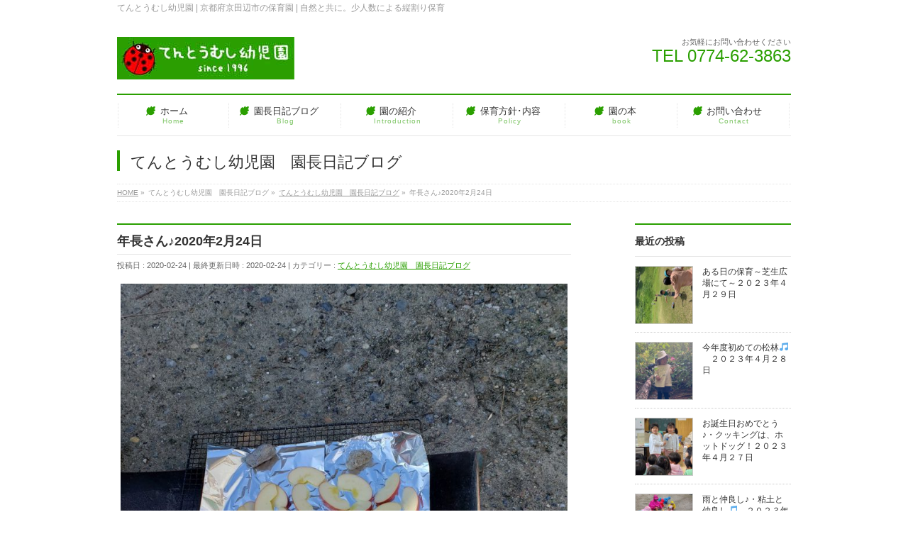

--- FILE ---
content_type: text/html; charset=UTF-8
request_url: https://tentoumushi-youjien.jp/2020/02/24/blog-1535/
body_size: 10011
content:
<!DOCTYPE html> <!--[if IE]><meta http-equiv="X-UA-Compatible" content="IE=Edge"> <![endif]--><html lang="ja"
 prefix="og: https://ogp.me/ns#" ><head><meta charset="UTF-8" /><link rel="start" href="https://tentoumushi-youjien.jp" title="HOME" /><meta id="viewport" name="viewport" content="width=device-width, initial-scale=1"><link media="all" href="https://tentoumushi-youjien.jp/wp-content/cache/autoptimize/css/autoptimize_0db3c719b9e48afdb9dbfb6279c3ac4c.css" rel="stylesheet" /><title>年長さん♪2020年2月24日 | てんとうむし幼児園 | 京都府京田辺市の保育園 | 自然と共に。少人数による縦割り保育</title><meta name="description" content="ある寒い日に、リンゴを焼きました。子どもたちが大好きな、焼きリンゴです。 年長さんの自画像をアップしたかったの ..."/><link rel="canonical" href="https://tentoumushi-youjien.jp/2020/02/24/blog-1535/" /><meta property="og:site_name" content="てんとうむし幼児園 | 京都府京田辺市の保育園 | 自然と共に。少人数による縦割り保育" /><meta property="og:type" content="article" /><meta property="og:title" content="年長さん♪2020年2月24日 | てんとうむし幼児園 | 京都府京田辺市の保育園 | 自然と共に。少人数による縦割り保育" /><meta property="og:description" content="ある寒い日に、リンゴを焼きました。子どもたちが大好きな、焼きリンゴです。 年長さんの自画像をアップしたかったの ..." /><meta property="og:url" content="https://tentoumushi-youjien.jp/2020/02/24/blog-1535/" /><meta property="og:image" content="https://tentoumushi-youjien.jp/wp-content/uploads/2020/02/20200218_095406.jpg" /><meta property="og:image:secure_url" content="https://tentoumushi-youjien.jp/wp-content/uploads/2020/02/20200218_095406.jpg" /><meta property="og:image:width" content="768" /><meta property="og:image:height" content="1024" /><meta property="article:published_time" content="2020-02-24T05:16:20Z" /><meta property="article:modified_time" content="2020-02-24T05:16:20Z" /><meta name="twitter:card" content="summary" /><meta name="twitter:domain" content="tentoumushi-youjien.jp" /><meta name="twitter:title" content="年長さん♪2020年2月24日 | てんとうむし幼児園 | 京都府京田辺市の保育園 | 自然と共に。少人数による縦割り保育" /><meta name="twitter:description" content="ある寒い日に、リンゴを焼きました。子どもたちが大好きな、焼きリンゴです。 年長さんの自画像をアップしたかったの ..." /><meta name="twitter:image" content="https://tentoumushi-youjien.jp/wp-content/uploads/2020/02/20200218_095406.jpg" /><meta name="google" content="nositelinkssearchbox" /> <script type="application/ld+json" class="aioseo-schema">{"@context":"https:\/\/schema.org","@graph":[{"@type":"WebSite","@id":"https:\/\/tentoumushi-youjien.jp\/#website","url":"https:\/\/tentoumushi-youjien.jp\/","name":"\u3066\u3093\u3068\u3046\u3080\u3057\u5e7c\u5150\u5712 | \u4eac\u90fd\u5e9c\u4eac\u7530\u8fba\u5e02\u306e\u4fdd\u80b2\u5712 | \u81ea\u7136\u3068\u5171\u306b\u3002\u5c11\u4eba\u6570\u306b\u3088\u308b\u7e26\u5272\u308a\u4fdd\u80b2","description":"\u3066\u3093\u3068\u3046\u3080\u3057\u5e7c\u5150\u5712 | \u4eac\u90fd\u5e9c\u4eac\u7530\u8fba\u5e02\u306e\u4fdd\u80b2\u5712 | \u81ea\u7136\u3068\u5171\u306b\u3002\u5c11\u4eba\u6570\u306b\u3088\u308b\u7e26\u5272\u308a\u4fdd\u80b2","publisher":{"@id":"https:\/\/tentoumushi-youjien.jp\/#organization"}},{"@type":"Organization","@id":"https:\/\/tentoumushi-youjien.jp\/#organization","name":"\u3066\u3093\u3068\u3046\u3080\u3057\u5e7c\u5150\u5712 | \u4eac\u90fd\u5e9c\u4eac\u7530\u8fba\u5e02\u306e\u4fdd\u80b2\u5712 | \u81ea\u7136\u3068\u5171\u306b\u3002\u5c11\u4eba\u6570\u306b\u3088\u308b\u7e26\u5272\u308a\u4fdd\u80b2","url":"https:\/\/tentoumushi-youjien.jp\/"},{"@type":"BreadcrumbList","@id":"https:\/\/tentoumushi-youjien.jp\/2020\/02\/24\/blog-1535\/#breadcrumblist","itemListElement":[{"@type":"ListItem","@id":"https:\/\/tentoumushi-youjien.jp\/#listItem","position":"1","item":{"@type":"WebPage","@id":"https:\/\/tentoumushi-youjien.jp\/","name":"Home","description":"\u3066\u3093\u3068\u3046\u3080\u3057\u5e7c\u5150\u5712 | \u4eac\u90fd\u5e9c\u4eac\u7530\u8fba\u5e02\u306e\u4fdd\u80b2\u5712 | \u81ea\u7136\u3068\u5171\u306b\u3002\u5c11\u4eba\u6570\u306b\u3088\u308b\u7e26\u5272\u308a\u4fdd\u80b2","url":"https:\/\/tentoumushi-youjien.jp\/"},"nextItem":"https:\/\/tentoumushi-youjien.jp\/2020\/#listItem"},{"@type":"ListItem","@id":"https:\/\/tentoumushi-youjien.jp\/2020\/#listItem","position":"2","item":{"@type":"WebPage","@id":"https:\/\/tentoumushi-youjien.jp\/2020\/","name":"2020","url":"https:\/\/tentoumushi-youjien.jp\/2020\/"},"nextItem":"https:\/\/tentoumushi-youjien.jp\/2020\/02\/#listItem","previousItem":"https:\/\/tentoumushi-youjien.jp\/#listItem"},{"@type":"ListItem","@id":"https:\/\/tentoumushi-youjien.jp\/2020\/02\/#listItem","position":"3","item":{"@type":"WebPage","@id":"https:\/\/tentoumushi-youjien.jp\/2020\/02\/","name":"February","url":"https:\/\/tentoumushi-youjien.jp\/2020\/02\/"},"nextItem":"https:\/\/tentoumushi-youjien.jp\/2020\/02\/24\/#listItem","previousItem":"https:\/\/tentoumushi-youjien.jp\/2020\/#listItem"},{"@type":"ListItem","@id":"https:\/\/tentoumushi-youjien.jp\/2020\/02\/24\/#listItem","position":"4","item":{"@type":"WebPage","@id":"https:\/\/tentoumushi-youjien.jp\/2020\/02\/24\/","name":"24","url":"https:\/\/tentoumushi-youjien.jp\/2020\/02\/24\/"},"nextItem":"https:\/\/tentoumushi-youjien.jp\/2020\/02\/24\/blog-1535\/#listItem","previousItem":"https:\/\/tentoumushi-youjien.jp\/2020\/02\/#listItem"},{"@type":"ListItem","@id":"https:\/\/tentoumushi-youjien.jp\/2020\/02\/24\/blog-1535\/#listItem","position":"5","item":{"@type":"WebPage","@id":"https:\/\/tentoumushi-youjien.jp\/2020\/02\/24\/blog-1535\/","name":"\u5e74\u9577\u3055\u3093\u266a2020\u5e742\u670824\u65e5","description":"\u3042\u308b\u5bd2\u3044\u65e5\u306b\u3001\u30ea\u30f3\u30b4\u3092\u713c\u304d\u307e\u3057\u305f\u3002\u5b50\u3069\u3082\u305f\u3061\u304c\u5927\u597d\u304d\u306a\u3001\u713c\u304d\u30ea\u30f3\u30b4\u3067\u3059\u3002 \u5e74\u9577\u3055\u3093\u306e\u81ea\u753b\u50cf\u3092\u30a2\u30c3\u30d7\u3057\u305f\u304b\u3063\u305f\u306e ...","url":"https:\/\/tentoumushi-youjien.jp\/2020\/02\/24\/blog-1535\/"},"previousItem":"https:\/\/tentoumushi-youjien.jp\/2020\/02\/24\/#listItem"}]},{"@type":"Person","@id":"https:\/\/tentoumushi-youjien.jp\/author\/entyo\/#author","url":"https:\/\/tentoumushi-youjien.jp\/author\/entyo\/","name":"entyo"},{"@type":"WebPage","@id":"https:\/\/tentoumushi-youjien.jp\/2020\/02\/24\/blog-1535\/#webpage","url":"https:\/\/tentoumushi-youjien.jp\/2020\/02\/24\/blog-1535\/","name":"\u5e74\u9577\u3055\u3093\u266a2020\u5e742\u670824\u65e5 | \u3066\u3093\u3068\u3046\u3080\u3057\u5e7c\u5150\u5712 | \u4eac\u90fd\u5e9c\u4eac\u7530\u8fba\u5e02\u306e\u4fdd\u80b2\u5712 | \u81ea\u7136\u3068\u5171\u306b\u3002\u5c11\u4eba\u6570\u306b\u3088\u308b\u7e26\u5272\u308a\u4fdd\u80b2","description":"\u3042\u308b\u5bd2\u3044\u65e5\u306b\u3001\u30ea\u30f3\u30b4\u3092\u713c\u304d\u307e\u3057\u305f\u3002\u5b50\u3069\u3082\u305f\u3061\u304c\u5927\u597d\u304d\u306a\u3001\u713c\u304d\u30ea\u30f3\u30b4\u3067\u3059\u3002 \u5e74\u9577\u3055\u3093\u306e\u81ea\u753b\u50cf\u3092\u30a2\u30c3\u30d7\u3057\u305f\u304b\u3063\u305f\u306e ...","inLanguage":"ja","isPartOf":{"@id":"https:\/\/tentoumushi-youjien.jp\/#website"},"breadcrumb":{"@id":"https:\/\/tentoumushi-youjien.jp\/2020\/02\/24\/blog-1535\/#breadcrumblist"},"author":"https:\/\/tentoumushi-youjien.jp\/2020\/02\/24\/blog-1535\/#author","creator":"https:\/\/tentoumushi-youjien.jp\/2020\/02\/24\/blog-1535\/#author","image":{"@type":"ImageObject","@id":"https:\/\/tentoumushi-youjien.jp\/#mainImage","url":"https:\/\/tentoumushi-youjien.jp\/wp-content\/uploads\/2020\/02\/20200218_095406.jpg","width":"768","height":"1024"},"primaryImageOfPage":{"@id":"https:\/\/tentoumushi-youjien.jp\/2020\/02\/24\/blog-1535\/#mainImage"},"datePublished":"2020-02-24T05:16:20+00:00","dateModified":"2020-02-24T05:16:20+00:00"},{"@type":"Article","@id":"https:\/\/tentoumushi-youjien.jp\/2020\/02\/24\/blog-1535\/#article","name":"\u5e74\u9577\u3055\u3093\u266a2020\u5e742\u670824\u65e5 | \u3066\u3093\u3068\u3046\u3080\u3057\u5e7c\u5150\u5712 | \u4eac\u90fd\u5e9c\u4eac\u7530\u8fba\u5e02\u306e\u4fdd\u80b2\u5712 | \u81ea\u7136\u3068\u5171\u306b\u3002\u5c11\u4eba\u6570\u306b\u3088\u308b\u7e26\u5272\u308a\u4fdd\u80b2","description":"\u3042\u308b\u5bd2\u3044\u65e5\u306b\u3001\u30ea\u30f3\u30b4\u3092\u713c\u304d\u307e\u3057\u305f\u3002\u5b50\u3069\u3082\u305f\u3061\u304c\u5927\u597d\u304d\u306a\u3001\u713c\u304d\u30ea\u30f3\u30b4\u3067\u3059\u3002 \u5e74\u9577\u3055\u3093\u306e\u81ea\u753b\u50cf\u3092\u30a2\u30c3\u30d7\u3057\u305f\u304b\u3063\u305f\u306e ...","headline":"\u5e74\u9577\u3055\u3093\u266a2020\u5e742\u670824\u65e5","author":{"@id":"https:\/\/tentoumushi-youjien.jp\/author\/entyo\/#author"},"publisher":{"@id":"https:\/\/tentoumushi-youjien.jp\/#organization"},"datePublished":"2020-02-24T05:16:20+00:00","dateModified":"2020-02-24T05:16:20+00:00","articleSection":"\u3066\u3093\u3068\u3046\u3080\u3057\u5e7c\u5150\u5712\u3000\u5712\u9577\u65e5\u8a18\u30d6\u30ed\u30b0","mainEntityOfPage":{"@id":"https:\/\/tentoumushi-youjien.jp\/2020\/02\/24\/blog-1535\/#webpage"},"isPartOf":{"@id":"https:\/\/tentoumushi-youjien.jp\/2020\/02\/24\/blog-1535\/#webpage"},"image":{"@type":"ImageObject","@id":"https:\/\/tentoumushi-youjien.jp\/#articleImage","url":"https:\/\/tentoumushi-youjien.jp\/wp-content\/uploads\/2020\/02\/20200218_095406.jpg","width":"768","height":"1024"}}]}</script> <script type="text/javascript" >window.ga=window.ga||function(){(ga.q=ga.q||[]).push(arguments)};ga.l=+new Date;
			ga('create', "UA-67242431-1", 'auto');
			ga('send', 'pageview');</script> <script async src="https://www.google-analytics.com/analytics.js"></script> <meta name="keywords" content="京都,京田辺,保育,保育園,園長,てんとうむし,園児,入園,安心,安全,認可" /><link rel='dns-prefetch' href='//maxcdn.bootstrapcdn.com' /><link rel='dns-prefetch' href='//s.w.org' /><link rel="alternate" type="application/rss+xml" title="てんとうむし幼児園 | 京都府京田辺市の保育園 | 自然と共に。少人数による縦割り保育 &raquo; フィード" href="https://tentoumushi-youjien.jp/feed/" /><link rel="alternate" type="application/rss+xml" title="てんとうむし幼児園 | 京都府京田辺市の保育園 | 自然と共に。少人数による縦割り保育 &raquo; コメントフィード" href="https://tentoumushi-youjien.jp/comments/feed/" /> <script type="text/javascript">window._wpemojiSettings = {"baseUrl":"https:\/\/s.w.org\/images\/core\/emoji\/11\/72x72\/","ext":".png","svgUrl":"https:\/\/s.w.org\/images\/core\/emoji\/11\/svg\/","svgExt":".svg","source":{"concatemoji":"https:\/\/tentoumushi-youjien.jp\/wp-includes\/js\/wp-emoji-release.min.js?ver=5.0.18"}};
			!function(e,a,t){var n,r,o,i=a.createElement("canvas"),p=i.getContext&&i.getContext("2d");function s(e,t){var a=String.fromCharCode;p.clearRect(0,0,i.width,i.height),p.fillText(a.apply(this,e),0,0);e=i.toDataURL();return p.clearRect(0,0,i.width,i.height),p.fillText(a.apply(this,t),0,0),e===i.toDataURL()}function c(e){var t=a.createElement("script");t.src=e,t.defer=t.type="text/javascript",a.getElementsByTagName("head")[0].appendChild(t)}for(o=Array("flag","emoji"),t.supports={everything:!0,everythingExceptFlag:!0},r=0;r<o.length;r++)t.supports[o[r]]=function(e){if(!p||!p.fillText)return!1;switch(p.textBaseline="top",p.font="600 32px Arial",e){case"flag":return s([55356,56826,55356,56819],[55356,56826,8203,55356,56819])?!1:!s([55356,57332,56128,56423,56128,56418,56128,56421,56128,56430,56128,56423,56128,56447],[55356,57332,8203,56128,56423,8203,56128,56418,8203,56128,56421,8203,56128,56430,8203,56128,56423,8203,56128,56447]);case"emoji":return!s([55358,56760,9792,65039],[55358,56760,8203,9792,65039])}return!1}(o[r]),t.supports.everything=t.supports.everything&&t.supports[o[r]],"flag"!==o[r]&&(t.supports.everythingExceptFlag=t.supports.everythingExceptFlag&&t.supports[o[r]]);t.supports.everythingExceptFlag=t.supports.everythingExceptFlag&&!t.supports.flag,t.DOMReady=!1,t.readyCallback=function(){t.DOMReady=!0},t.supports.everything||(n=function(){t.readyCallback()},a.addEventListener?(a.addEventListener("DOMContentLoaded",n,!1),e.addEventListener("load",n,!1)):(e.attachEvent("onload",n),a.attachEvent("onreadystatechange",function(){"complete"===a.readyState&&t.readyCallback()})),(n=t.source||{}).concatemoji?c(n.concatemoji):n.wpemoji&&n.twemoji&&(c(n.twemoji),c(n.wpemoji)))}(window,document,window._wpemojiSettings);</script> <link rel='stylesheet' id='Biz_Vektor_add_font_awesome-css'  href='//maxcdn.bootstrapcdn.com/font-awesome/4.3.0/css/font-awesome.min.css?ver=5.0.18' type='text/css' media='all' /> <script type='text/javascript' src='https://tentoumushi-youjien.jp/wp-includes/js/jquery/jquery.js?ver=1.12.4'></script> <link rel='https://api.w.org/' href='https://tentoumushi-youjien.jp/wp-json/' /><link rel="EditURI" type="application/rsd+xml" title="RSD" href="https://tentoumushi-youjien.jp/xmlrpc.php?rsd" /><link rel="wlwmanifest" type="application/wlwmanifest+xml" href="https://tentoumushi-youjien.jp/wp-includes/wlwmanifest.xml" /><link rel='prev' title='６歳のお誕生日（20日）、おめでとう♪・7歳、おめでとう（18日）2020年2月23日' href='https://tentoumushi-youjien.jp/2020/02/23/blog-1534/' /><link rel='next' title='ファッションショー♪　2020年2月25日' href='https://tentoumushi-youjien.jp/2020/02/25/blog-1536/' /><link rel='shortlink' href='https://tentoumushi-youjien.jp/?p=13354' /><link rel="alternate" type="application/json+oembed" href="https://tentoumushi-youjien.jp/wp-json/oembed/1.0/embed?url=https%3A%2F%2Ftentoumushi-youjien.jp%2F2020%2F02%2F24%2Fblog-1535%2F" /><link rel="alternate" type="text/xml+oembed" href="https://tentoumushi-youjien.jp/wp-json/oembed/1.0/embed?url=https%3A%2F%2Ftentoumushi-youjien.jp%2F2020%2F02%2F24%2Fblog-1535%2F&#038;format=xml" /> <!--[if lte IE 8]><link rel="stylesheet" type="text/css" media="all" href="https://tentoumushi-youjien.jp/wp-content/plugins/biz-vektor-neat/css/neat_old_ie.css" /> <![endif]--><link rel="pingback" href="https://tentoumushi-youjien.jp/xmlrpc.php" /> <script>(function (d, s, id) {
        var js, fjs = d.getElementsByTagName(s)[0];
        if (d.getElementById(id)) return;
        js = d.createElement(s);
        js.id = id;
        js.src = "//connect.facebook.net/ja_JP/sdk.js#xfbml=1&version=v2.7";
        fjs.parentNode.insertBefore(js, fjs);
    }(document, 'script', 'facebook-jssdk'));</script> <link rel="icon" href="https://tentoumushi-youjien.jp/wp-content/uploads/2015/10/cropped-logo-32x32.jpg" sizes="32x32" /><link rel="icon" href="https://tentoumushi-youjien.jp/wp-content/uploads/2015/10/cropped-logo-192x192.jpg" sizes="192x192" /><link rel="apple-touch-icon-precomposed" href="https://tentoumushi-youjien.jp/wp-content/uploads/2015/10/cropped-logo-180x180.jpg" /><meta name="msapplication-TileImage" content="https://tentoumushi-youjien.jp/wp-content/uploads/2015/10/cropped-logo-270x270.jpg" /> <!--[if lte IE 8]><style type="text/css">#gMenu .menu > li.current-menu-ancestor > a,
#gMenu .menu > li.current_page_ancestor > a,
#gMenu .menu > li.current-page-ancestor > a { background-color:#ffd3d3; }</style><![endif]--> <!--[if lte IE 8]><style type="text/css">#gMenu .menu li { width:158px; text-align:center; }
#gMenu .menu li.current_page_item,
#gMenu .menu li.current_page_ancestor { width:159px; }</style><![endif]--> <script type="text/javascript">var _gaq = _gaq || [];
  _gaq.push(['_setAccount', 'UA-67242431-1']);
  _gaq.push(['_trackPageview']);
    (function() {
	var ga = document.createElement('script'); ga.type = 'text/javascript'; ga.async = true;
	ga.src = ('https:' == document.location.protocol ? 'https://ssl' : 'http://www') + '.google-analytics.com/ga.js';
	var s = document.getElementsByTagName('script')[0]; s.parentNode.insertBefore(ga, s);
  })();</script> </head><body class="post-template-default single single-post postid-13354 single-format-standard two-column right-sidebar"><div id="fb-root"></div><div id="wrap"><div id="headerTop"><div class="innerBox"><div id="site-description">てんとうむし幼児園 | 京都府京田辺市の保育園 | 自然と共に。少人数による縦割り保育</div></div></div><div id="header"><div id="headerInner" class="innerBox"><div id="site-title"> <a href="https://tentoumushi-youjien.jp/" title="てんとうむし幼児園 | 京都府京田辺市の保育園 | 自然と共に。少人数による縦割り保育" rel="home"> <img src="https://tentoumushi-youjien.jp/wp-content/uploads/2016/01/rogoRGB-2016new.jpg" alt="てんとうむし幼児園 | 京都府京田辺市の保育園 | 自然と共に。少人数による縦割り保育" /></a></div><div id="headContact" class="itemClose" onclick="showHide('headContact');"><div id="headContactInner"><div id="headContactTxt">お気軽にお問い合わせください</div><div id="headContactTel">TEL 0774-62-3863</div></div></div></div></div><div id="gMenu" class="itemClose"><div id="gMenuInner" class="innerBox"><h3 class="assistive-text" onclick="showHide('gMenu');"><span>MENU</span></h3><div class="skip-link screen-reader-text"> <a href="#content" title="メニューを飛ばす">メニューを飛ばす</a></div><div class="menu-%e3%83%a1%e3%82%a4%e3%83%b3%e3%83%a1%e3%83%8b%e3%83%a5%e3%83%bc-container"><ul id="menu-%e3%83%a1%e3%82%a4%e3%83%b3%e3%83%a1%e3%83%8b%e3%83%a5%e3%83%bc" class="menu"><li id="menu-item-93" class="menu-item menu-item-type-post_type menu-item-object-page menu-item-home"><a href="https://tentoumushi-youjien.jp/"><strong>ホーム</strong><span>Home</span></a></li><li id="menu-item-54" class="menu-item menu-item-type-taxonomy menu-item-object-category current-post-ancestor current-menu-parent current-post-parent menu-item-has-children"><a href="https://tentoumushi-youjien.jp/category/entyo-blog/"><strong>園長日記ブログ</strong><span>Blog</span></a><ul class="sub-menu"><li id="menu-item-2792" class="menu-item menu-item-type-taxonomy menu-item-object-category current-post-ancestor current-menu-parent current-post-parent"><a href="https://tentoumushi-youjien.jp/category/entyo-blog/">園長日記ブログ</a></li></ul></li><li id="menu-item-49" class="menu-item menu-item-type-post_type menu-item-object-page menu-item-has-children"><a href="https://tentoumushi-youjien.jp/introduction/"><strong>園の紹介</strong><span>Introduction</span></a><ul class="sub-menu"><li id="menu-item-61" class="menu-item menu-item-type-post_type menu-item-object-page"><a href="https://tentoumushi-youjien.jp/introduction/enter/">園児募集（入園・見学案内）</a></li><li id="menu-item-47" class="menu-item menu-item-type-post_type menu-item-object-page"><a href="https://tentoumushi-youjien.jp/introduction/access/">アクセス</a></li><li id="menu-item-1674" class="menu-item menu-item-type-post_type menu-item-object-page"><a href="https://tentoumushi-youjien.jp/introduction/greeting/">園長ごあいさつ</a></li><li id="menu-item-2090" class="menu-item menu-item-type-post_type menu-item-object-page"><a href="https://tentoumushi-youjien.jp/introduction/">園の紹介</a></li><li id="menu-item-1726" class="menu-item menu-item-type-post_type menu-item-object-page"><a href="https://tentoumushi-youjien.jp/introduction/hogosya-koe/">私、てんとうむしを選びました。（保護者インタビュー）</a></li><li id="menu-item-73" class="menu-item menu-item-type-post_type menu-item-object-page"><a href="https://tentoumushi-youjien.jp/introduction/certificate/">認可外基準を満たす証明書</a></li><li id="menu-item-44" class="menu-item menu-item-type-post_type menu-item-object-page"><a href="https://tentoumushi-youjien.jp/introduction/price/">保育概要・保育料など</a></li><li id="menu-item-42" class="menu-item menu-item-type-post_type menu-item-object-page"><a href="https://tentoumushi-youjien.jp/introduction/media/">メディア紹介</a></li></ul></li><li id="menu-item-48" class="menu-item menu-item-type-post_type menu-item-object-page menu-item-has-children"><a href="https://tentoumushi-youjien.jp/policy/"><strong>保育方針･内容</strong><span>Policy</span></a><ul class="sub-menu"><li id="menu-item-2091" class="menu-item menu-item-type-post_type menu-item-object-page"><a href="https://tentoumushi-youjien.jp/policy/">保育方針・内容</a></li><li id="menu-item-51" class="menu-item menu-item-type-post_type menu-item-object-page"><a href="https://tentoumushi-youjien.jp/days/">日常の保育</a></li><li id="menu-item-50" class="menu-item menu-item-type-post_type menu-item-object-page"><a href="https://tentoumushi-youjien.jp/policy/years/">年間の保育</a></li></ul></li><li id="menu-item-43" class="menu-item menu-item-type-post_type menu-item-object-page menu-item-has-children"><a href="https://tentoumushi-youjien.jp/book/"><strong>園の本</strong><span>book</span></a><ul class="sub-menu"><li id="menu-item-2092" class="menu-item menu-item-type-post_type menu-item-object-page"><a href="https://tentoumushi-youjien.jp/book/">園の本</a></li><li id="menu-item-67" class="menu-item menu-item-type-post_type menu-item-object-page"><a href="https://tentoumushi-youjien.jp/book/book-pr/">本の紹介</a></li><li id="menu-item-71" class="menu-item menu-item-type-post_type menu-item-object-page"><a href="https://tentoumushi-youjien.jp/book/book-buy/">購入方法</a></li></ul></li><li id="menu-item-46" class="menu-item menu-item-type-post_type menu-item-object-page menu-item-has-children"><a href="https://tentoumushi-youjien.jp/contact/"><strong>お問い合わせ</strong><span>Contact</span></a><ul class="sub-menu"><li id="menu-item-2093" class="menu-item menu-item-type-post_type menu-item-object-page"><a href="https://tentoumushi-youjien.jp/contact/">お問い合わせ</a></li><li id="menu-item-56" class="menu-item menu-item-type-post_type menu-item-object-page"><a href="https://tentoumushi-youjien.jp/contact/mail/">連絡先（メール）</a></li><li id="menu-item-45" class="menu-item menu-item-type-post_type menu-item-object-page"><a href="https://tentoumushi-youjien.jp/contact/link/">リンク</a></li><li id="menu-item-83" class="menu-item menu-item-type-post_type menu-item-object-page"><a href="https://tentoumushi-youjien.jp/contact/sitemap/">サイトマップ</a></li></ul></li></ul></div></div></div><div id="pageTitBnr"><div class="innerBox"><div id="pageTitInner"><div id="pageTit"> てんとうむし幼児園　園長日記ブログ</div></div></div></div><div id="panList"><div id="panListInner" class="innerBox"><ul><li id="panHome"><a href="https://tentoumushi-youjien.jp"><span>HOME</span></a> &raquo;</li><li itemscope itemtype="http://data-vocabulary.org/Breadcrumb"><span itemprop="title">てんとうむし幼児園　園長日記ブログ</span> &raquo;</li><li itemscope itemtype="http://data-vocabulary.org/Breadcrumb"><a href="https://tentoumushi-youjien.jp/category/entyo-blog/" itemprop="url"><span itemprop="title">てんとうむし幼児園　園長日記ブログ</span></a> &raquo;</li><li><span>年長さん♪2020年2月24日</span></li></ul></div></div><div id="main"><div id="container" class="innerBox"><div id="content" class="content"><div id="post-13354" class="post-13354 post type-post status-publish format-standard has-post-thumbnail hentry category-entyo-blog"><h1 class="entryPostTitle entry-title">年長さん♪2020年2月24日</h1><div class="entry-meta"> <span class="published">投稿日 : 2020-02-24</span> <span class="updated entry-meta-items">最終更新日時 : 2020-02-24</span> <span class="vcard author entry-meta-items">作成者 : <span class="fn">entyo</span></span> <span class="tags entry-meta-items">カテゴリー : <a href="https://tentoumushi-youjien.jp/category/entyo-blog/" rel="tag">てんとうむし幼児園　園長日記ブログ</a></span></div><div class="entry-content post-content"><p><img src="https://tentoumushi-youjien.jp/wp-content/plugins/lazy-load/images/1x1.trans.gif" data-lazy-src="https://tentoumushi-youjien.jp/wp-content/uploads/2020/02/20200218_095406.jpg" class="alignnone size-full wp-image-13355" alt="20200218_095406" width="768" height="1024"><noscript><img class="alignnone size-full wp-image-13355" src="https://tentoumushi-youjien.jp/wp-content/uploads/2020/02/20200218_095406.jpg" alt="20200218_095406" width="768" height="1024" /></noscript></p><p>ある寒い日に、リンゴを焼きました。子どもたちが大好きな、焼きリンゴです。<br /> 年長さんの自画像をアップしたかったのですが、大きすぎて貼り付けることができませんでした。<br /> 明日、職員に伝えて是非、アップしたいと思います。<br /> <img src="https://tentoumushi-youjien.jp/wp-content/plugins/lazy-load/images/1x1.trans.gif" data-lazy-src="https://tentoumushi-youjien.jp/wp-content/uploads/2020/02/DSCPDC_0001_BURST20200222204044428_COVER-e1582521250107.jpg" class="alignnone wp-image-13356 size-full" alt="DSCPDC_0001_BURST20200222204044428_COVER" width="387" height="688"><noscript><img class="alignnone wp-image-13356 size-full" src="https://tentoumushi-youjien.jp/wp-content/uploads/2020/02/DSCPDC_0001_BURST20200222204044428_COVER-e1582521250107.jpg" alt="DSCPDC_0001_BURST20200222204044428_COVER" width="387" height="688" /></noscript><br /> 昨日、大変お世話になっているある先生から、晩白柚が届きました！<br /> こんなに大きいのです<img src="https://tentoumushi-youjien.jp/wp-content/plugins/lazy-load/images/1x1.trans.gif" data-lazy-src="https://tentoumushi-youjien.jp/wp-content/plugins/WP-Emoji2-master/images/sign03.gif" alt="double exclamation"><noscript><img src="https://tentoumushi-youjien.jp/wp-content/plugins/WP-Emoji2-master/images/sign03.gif" alt="double exclamation" /></noscript><br /> てんとうむしの子どもたちとも、食べたいと思います。<br /> もうすぐ、てんとうむしだより3月号の原稿が出来上がります。</p><div class='wp_social_bookmarking_light'><div class="wsbl_facebook_like"><div class="fb-like" data-href="https://tentoumushi-youjien.jp/2020/02/24/blog-1535/" data-layout="button_count" data-action="like" data-share="false" data-show_faces="false" ></div></div><div class="wsbl_facebook_share"><div class="fb-share-button" data-href="https://tentoumushi-youjien.jp/2020/02/24/blog-1535/" data-type="button"></div></div><div class="wsbl_instapaper"><iframe border="0" scrolling="no" width="78" height="17" allowtransparency="true" frameborder="0" style="margin-bottom: -3px; z-index: 1338; border: 0px; background-color: transparent; overflow: hidden;" src="//www.instapaper.com/e2?url=https%3A%2F%2Ftentoumushi-youjien.jp%2F2020%2F02%2F24%2Fblog-1535%2F&title=%E5%B9%B4%E9%95%B7%E3%81%95%E3%82%93%E2%99%AA2020%E5%B9%B42%E6%9C%8824%E6%97%A5&description="></iframe></div><div class="wsbl_line"><a href='http://line.me/R/msg/text/?%E5%B9%B4%E9%95%B7%E3%81%95%E3%82%93%E2%99%AA2020%E5%B9%B42%E6%9C%8824%E6%97%A5%0D%0Ahttps%3A%2F%2Ftentoumushi-youjien.jp%2F2020%2F02%2F24%2Fblog-1535%2F' title='LINEで送る' rel=nofollow class='wp_social_bookmarking_light_a' ><img src="https://tentoumushi-youjien.jp/wp-content/plugins/lazy-load/images/1x1.trans.gif" data-lazy-src="https://tentoumushi-youjien.jp/wp-content/plugins/wp-social-bookmarking-light/public/images/line88x20.png" alt="LINEで送る" title="LINEで送る" width="88" height="20" class="wp_social_bookmarking_light_img"><noscript><img src='https://tentoumushi-youjien.jp/wp-content/plugins/wp-social-bookmarking-light/public/images/line88x20.png' alt='LINEで送る' title='LINEで送る' width='88' height='20' class='wp_social_bookmarking_light_img' /></noscript></a></div><div class="wsbl_twitter"><iframe src="https://platform.twitter.com/widgets/tweet_button.html?url=https://tentoumushi-youjien.jp/2020/02/24/blog-1535/&text=年長さん♪2020年2月24日" width="140" height="28" title="Tweet" style="border: 0; overflow: hidden;"></iframe></div><div class="wsbl_google"><a href='http://www.google.com/bookmarks/mark?op=add&bkmk=https%3A%2F%2Ftentoumushi-youjien.jp%2F2020%2F02%2F24%2Fblog-1535%2F&title=%E5%B9%B4%E9%95%B7%E3%81%95%E3%82%93%E2%99%AA2020%E5%B9%B42%E6%9C%8824%E6%97%A5' title='このエントリーを Google ブックマーク に追加' rel=nofollow class='wp_social_bookmarking_light_a' target=_blank><img src="https://tentoumushi-youjien.jp/wp-content/plugins/lazy-load/images/1x1.trans.gif" data-lazy-src="https://tentoumushi-youjien.jp/wp-content/plugins/wp-social-bookmarking-light/public/images/google.png" alt="このエントリーを Google ブックマーク に追加" title="このエントリーを Google ブックマーク に追加" width="16" height="16" class="wp_social_bookmarking_light_img"><noscript><img src='https://tentoumushi-youjien.jp/wp-content/plugins/wp-social-bookmarking-light/public/images/google.png' alt='このエントリーを Google ブックマーク に追加' title='このエントリーを Google ブックマーク に追加' width='16' height='16' class='wp_social_bookmarking_light_img' /></noscript></a></div></div> <br class='wp_social_bookmarking_light_clear' /><div class="entry-utility"></div></div><div id="nav-below" class="navigation"><div class="nav-previous"><a href="https://tentoumushi-youjien.jp/2020/02/23/blog-1534/" rel="prev"><span class="meta-nav">&larr;</span> ６歳のお誕生日（20日）、おめでとう♪・7歳、おめでとう（18日）2020年2月23日</a></div><div class="nav-next"><a href="https://tentoumushi-youjien.jp/2020/02/25/blog-1536/" rel="next">ファッションショー♪　2020年2月25日 <span class="meta-nav">&rarr;</span></a></div></div></div><div id="comments"></div></div><div id="sideTower" class="sideTower"><div class="sideWidget"><h3 class="localHead">最近の投稿</h3><div class="ttBoxSection"><div class="ttBox" id="post-20330"><div class="ttBoxTxt ttBoxRight"><a href="https://tentoumushi-youjien.jp/2023/04/29/blog-2670/">ある日の保育～芝生広場にて～２０２３年４月２９日</a></div><div class="ttBoxThumb ttBoxLeft"><a href="https://tentoumushi-youjien.jp/2023/04/29/blog-2670/"><img src="https://tentoumushi-youjien.jp/wp-content/plugins/lazy-load/images/1x1.trans.gif" data-lazy-src="https://tentoumushi-youjien.jp/wp-content/uploads/2023/04/IMG_8709-200x200.jpg" width="200" height="200" class="attachment-post-thumbnail size-post-thumbnail wp-post-image" alt="IMG_8709"><noscript><img width="200" height="200" src="https://tentoumushi-youjien.jp/wp-content/uploads/2023/04/IMG_8709-200x200.jpg" class="attachment-post-thumbnail size-post-thumbnail wp-post-image" alt="IMG_8709" /></noscript></a></div></div><div class="ttBox" id="post-20325"><div class="ttBoxTxt ttBoxRight"><a href="https://tentoumushi-youjien.jp/2023/04/28/blog-2669/">今年度初めての松林🎵　２０２３年４月２８日</a></div><div class="ttBoxThumb ttBoxLeft"><a href="https://tentoumushi-youjien.jp/2023/04/28/blog-2669/"><img src="https://tentoumushi-youjien.jp/wp-content/plugins/lazy-load/images/1x1.trans.gif" data-lazy-src="https://tentoumushi-youjien.jp/wp-content/uploads/2023/04/2-IMG-5068-200x200.jpg" width="200" height="200" class="attachment-post-thumbnail size-post-thumbnail wp-post-image" alt="2-IMG-5068"><noscript><img width="200" height="200" src="https://tentoumushi-youjien.jp/wp-content/uploads/2023/04/2-IMG-5068-200x200.jpg" class="attachment-post-thumbnail size-post-thumbnail wp-post-image" alt="2-IMG-5068" /></noscript></a></div></div><div class="ttBox" id="post-20316"><div class="ttBoxTxt ttBoxRight"><a href="https://tentoumushi-youjien.jp/2023/04/27/blog-2668/">お誕生日おめでとう♪・クッキングは、ホットドッグ！２０２３年４月２７日</a></div><div class="ttBoxThumb ttBoxLeft"><a href="https://tentoumushi-youjien.jp/2023/04/27/blog-2668/"><img src="https://tentoumushi-youjien.jp/wp-content/plugins/lazy-load/images/1x1.trans.gif" data-lazy-src="https://tentoumushi-youjien.jp/wp-content/uploads/2023/04/2-IMG-5007-200x200.jpg" width="200" height="200" class="attachment-post-thumbnail size-post-thumbnail wp-post-image" alt="2-IMG-5007"><noscript><img width="200" height="200" src="https://tentoumushi-youjien.jp/wp-content/uploads/2023/04/2-IMG-5007-200x200.jpg" class="attachment-post-thumbnail size-post-thumbnail wp-post-image" alt="2-IMG-5007" /></noscript></a></div></div><div class="ttBox" id="post-20309"><div class="ttBoxTxt ttBoxRight"><a href="https://tentoumushi-youjien.jp/2023/04/26/%e9%9b%a8%e3%81%a8%e4%bb%b2%e8%89%af%e3%81%97%e2%99%aa%e3%83%bb%e7%b2%98%e5%9c%9f%e3%81%a8%e4%bb%b2%e8%89%af%e3%81%97%f0%9f%8e%b5%e3%80%80%ef%bc%92%ef%bc%90%ef%bc%92%ef%bc%93%e5%b9%b4%ef%bc%94/">雨と仲良し♪・粘土と仲良し🎵　２０２３年４月２６日</a></div><div class="ttBoxThumb ttBoxLeft"><a href="https://tentoumushi-youjien.jp/2023/04/26/%e9%9b%a8%e3%81%a8%e4%bb%b2%e8%89%af%e3%81%97%e2%99%aa%e3%83%bb%e7%b2%98%e5%9c%9f%e3%81%a8%e4%bb%b2%e8%89%af%e3%81%97%f0%9f%8e%b5%e3%80%80%ef%bc%92%ef%bc%90%ef%bc%92%ef%bc%93%e5%b9%b4%ef%bc%94/"><img src="https://tentoumushi-youjien.jp/wp-content/plugins/lazy-load/images/1x1.trans.gif" data-lazy-src="https://tentoumushi-youjien.jp/wp-content/uploads/2023/04/20230426_093722-200x200.jpg" width="200" height="200" class="attachment-post-thumbnail size-post-thumbnail wp-post-image" alt="20230426_093722"><noscript><img width="200" height="200" src="https://tentoumushi-youjien.jp/wp-content/uploads/2023/04/20230426_093722-200x200.jpg" class="attachment-post-thumbnail size-post-thumbnail wp-post-image" alt="20230426_093722" /></noscript></a></div></div><div class="ttBox" id="post-20305"><div class="ttBoxTxt ttBoxRight"><a href="https://tentoumushi-youjien.jp/2023/04/25/blog-2667/">遊びも、少しずつ・・・２０２３年４月２５日</a></div><div class="ttBoxThumb ttBoxLeft"><a href="https://tentoumushi-youjien.jp/2023/04/25/blog-2667/"><img src="https://tentoumushi-youjien.jp/wp-content/plugins/lazy-load/images/1x1.trans.gif" data-lazy-src="https://tentoumushi-youjien.jp/wp-content/uploads/2023/04/20230425_095613-200x200.jpg" width="200" height="200" class="attachment-post-thumbnail size-post-thumbnail wp-post-image" alt="20230425_095613"><noscript><img width="200" height="200" src="https://tentoumushi-youjien.jp/wp-content/uploads/2023/04/20230425_095613-200x200.jpg" class="attachment-post-thumbnail size-post-thumbnail wp-post-image" alt="20230425_095613" /></noscript></a></div></div><div class="ttBox" id="post-20300"><div class="ttBoxTxt ttBoxRight"><a href="https://tentoumushi-youjien.jp/2023/04/24/blog-2666/">ダンゴムシ　２０２３年４月２４日</a></div><div class="ttBoxThumb ttBoxLeft"><a href="https://tentoumushi-youjien.jp/2023/04/24/blog-2666/"><img src="https://tentoumushi-youjien.jp/wp-content/plugins/lazy-load/images/1x1.trans.gif" data-lazy-src="https://tentoumushi-youjien.jp/wp-content/uploads/2023/04/20230424_103912-200x200.jpg" width="200" height="200" class="attachment-post-thumbnail size-post-thumbnail wp-post-image" alt="20230424_103912"><noscript><img width="200" height="200" src="https://tentoumushi-youjien.jp/wp-content/uploads/2023/04/20230424_103912-200x200.jpg" class="attachment-post-thumbnail size-post-thumbnail wp-post-image" alt="20230424_103912" /></noscript></a></div></div><div class="ttBox" id="post-20296"><div class="ttBoxTxt ttBoxRight"><a href="https://tentoumushi-youjien.jp/2023/04/23/blog-2665/">親子遠足part２　２０２３年４月２３日</a></div><div class="ttBoxThumb ttBoxLeft"><a href="https://tentoumushi-youjien.jp/2023/04/23/blog-2665/"><img src="https://tentoumushi-youjien.jp/wp-content/plugins/lazy-load/images/1x1.trans.gif" data-lazy-src="https://tentoumushi-youjien.jp/wp-content/uploads/2023/04/20230422_164307-200x200.jpg" width="200" height="200" class="attachment-post-thumbnail size-post-thumbnail wp-post-image" alt="20230422_164307"><noscript><img width="200" height="200" src="https://tentoumushi-youjien.jp/wp-content/uploads/2023/04/20230422_164307-200x200.jpg" class="attachment-post-thumbnail size-post-thumbnail wp-post-image" alt="20230422_164307" /></noscript></a></div></div></div></div><div class="sideWidget widget widget_text" id="text-2"><h3 class="localHead">過去(2015年以前)の園長日記</h3><div class="textwidget"><A Href="http://tentoumushi-youjien.seesaa.net/" Target="_blank">過去の園長日記はコチラ</A></div></div><div class="sideWidget widget widget_archive" id="archives-3"><h3 class="localHead">園長日記ブログアーカイブ</h3><ul><li><a href='https://tentoumushi-youjien.jp/2023/04/?post_type=post'>2023年4月&nbsp;(29)</a></li><li><a href='https://tentoumushi-youjien.jp/2023/03/?post_type=post'>2023年3月&nbsp;(31)</a></li><li><a href='https://tentoumushi-youjien.jp/2023/02/?post_type=post'>2023年2月&nbsp;(28)</a></li><li><a href='https://tentoumushi-youjien.jp/2023/01/?post_type=post'>2023年1月&nbsp;(31)</a></li><li><a href='https://tentoumushi-youjien.jp/2022/12/?post_type=post'>2022年12月&nbsp;(31)</a></li><li><a href='https://tentoumushi-youjien.jp/2022/11/?post_type=post'>2022年11月&nbsp;(30)</a></li><li><a href='https://tentoumushi-youjien.jp/2022/10/?post_type=post'>2022年10月&nbsp;(31)</a></li><li><a href='https://tentoumushi-youjien.jp/2022/09/?post_type=post'>2022年9月&nbsp;(30)</a></li><li><a href='https://tentoumushi-youjien.jp/2022/08/?post_type=post'>2022年8月&nbsp;(31)</a></li><li><a href='https://tentoumushi-youjien.jp/2022/07/?post_type=post'>2022年7月&nbsp;(31)</a></li><li><a href='https://tentoumushi-youjien.jp/2022/06/?post_type=post'>2022年6月&nbsp;(30)</a></li><li><a href='https://tentoumushi-youjien.jp/2022/05/?post_type=post'>2022年5月&nbsp;(29)</a></li><li><a href='https://tentoumushi-youjien.jp/2022/04/?post_type=post'>2022年4月&nbsp;(30)</a></li><li><a href='https://tentoumushi-youjien.jp/2022/03/?post_type=post'>2022年3月&nbsp;(31)</a></li><li><a href='https://tentoumushi-youjien.jp/2022/02/?post_type=post'>2022年2月&nbsp;(28)</a></li><li><a href='https://tentoumushi-youjien.jp/2022/01/?post_type=post'>2022年1月&nbsp;(31)</a></li><li><a href='https://tentoumushi-youjien.jp/2021/12/?post_type=post'>2021年12月&nbsp;(31)</a></li><li><a href='https://tentoumushi-youjien.jp/2021/11/?post_type=post'>2021年11月&nbsp;(30)</a></li><li><a href='https://tentoumushi-youjien.jp/2021/10/?post_type=post'>2021年10月&nbsp;(31)</a></li><li><a href='https://tentoumushi-youjien.jp/2021/09/?post_type=post'>2021年9月&nbsp;(30)</a></li><li><a href='https://tentoumushi-youjien.jp/2021/08/?post_type=post'>2021年8月&nbsp;(32)</a></li><li><a href='https://tentoumushi-youjien.jp/2021/07/?post_type=post'>2021年7月&nbsp;(31)</a></li><li><a href='https://tentoumushi-youjien.jp/2021/06/?post_type=post'>2021年6月&nbsp;(30)</a></li><li><a href='https://tentoumushi-youjien.jp/2021/05/?post_type=post'>2021年5月&nbsp;(31)</a></li><li><a href='https://tentoumushi-youjien.jp/2021/04/?post_type=post'>2021年4月&nbsp;(29)</a></li><li><a href='https://tentoumushi-youjien.jp/2021/03/?post_type=post'>2021年3月&nbsp;(26)</a></li><li><a href='https://tentoumushi-youjien.jp/2021/02/?post_type=post'>2021年2月&nbsp;(28)</a></li><li><a href='https://tentoumushi-youjien.jp/2021/01/?post_type=post'>2021年1月&nbsp;(31)</a></li><li><a href='https://tentoumushi-youjien.jp/2020/12/?post_type=post'>2020年12月&nbsp;(31)</a></li><li><a href='https://tentoumushi-youjien.jp/2020/11/?post_type=post'>2020年11月&nbsp;(30)</a></li><li><a href='https://tentoumushi-youjien.jp/2020/10/?post_type=post'>2020年10月&nbsp;(31)</a></li><li><a href='https://tentoumushi-youjien.jp/2020/09/?post_type=post'>2020年9月&nbsp;(30)</a></li><li><a href='https://tentoumushi-youjien.jp/2020/08/?post_type=post'>2020年8月&nbsp;(31)</a></li><li><a href='https://tentoumushi-youjien.jp/2020/07/?post_type=post'>2020年7月&nbsp;(31)</a></li><li><a href='https://tentoumushi-youjien.jp/2020/06/?post_type=post'>2020年6月&nbsp;(31)</a></li><li><a href='https://tentoumushi-youjien.jp/2020/05/?post_type=post'>2020年5月&nbsp;(31)</a></li><li><a href='https://tentoumushi-youjien.jp/2020/04/?post_type=post'>2020年4月&nbsp;(30)</a></li><li><a href='https://tentoumushi-youjien.jp/2020/03/?post_type=post'>2020年3月&nbsp;(31)</a></li><li><a href='https://tentoumushi-youjien.jp/2020/02/?post_type=post'>2020年2月&nbsp;(25)</a></li><li><a href='https://tentoumushi-youjien.jp/2020/01/?post_type=post'>2020年1月&nbsp;(29)</a></li><li><a href='https://tentoumushi-youjien.jp/2019/12/?post_type=post'>2019年12月&nbsp;(26)</a></li><li><a href='https://tentoumushi-youjien.jp/2019/11/?post_type=post'>2019年11月&nbsp;(30)</a></li><li><a href='https://tentoumushi-youjien.jp/2019/10/?post_type=post'>2019年10月&nbsp;(31)</a></li><li><a href='https://tentoumushi-youjien.jp/2019/09/?post_type=post'>2019年9月&nbsp;(29)</a></li><li><a href='https://tentoumushi-youjien.jp/2019/08/?post_type=post'>2019年8月&nbsp;(30)</a></li><li><a href='https://tentoumushi-youjien.jp/2019/07/?post_type=post'>2019年7月&nbsp;(31)</a></li><li><a href='https://tentoumushi-youjien.jp/2019/06/?post_type=post'>2019年6月&nbsp;(31)</a></li><li><a href='https://tentoumushi-youjien.jp/2019/05/?post_type=post'>2019年5月&nbsp;(30)</a></li><li><a href='https://tentoumushi-youjien.jp/2019/04/?post_type=post'>2019年4月&nbsp;(28)</a></li><li><a href='https://tentoumushi-youjien.jp/2019/03/?post_type=post'>2019年3月&nbsp;(30)</a></li><li><a href='https://tentoumushi-youjien.jp/2019/02/?post_type=post'>2019年2月&nbsp;(28)</a></li><li><a href='https://tentoumushi-youjien.jp/2019/01/?post_type=post'>2019年1月&nbsp;(29)</a></li><li><a href='https://tentoumushi-youjien.jp/2018/12/?post_type=post'>2018年12月&nbsp;(27)</a></li><li><a href='https://tentoumushi-youjien.jp/2018/11/?post_type=post'>2018年11月&nbsp;(30)</a></li><li><a href='https://tentoumushi-youjien.jp/2018/10/?post_type=post'>2018年10月&nbsp;(31)</a></li><li><a href='https://tentoumushi-youjien.jp/2018/09/?post_type=post'>2018年9月&nbsp;(30)</a></li><li><a href='https://tentoumushi-youjien.jp/2018/08/?post_type=post'>2018年8月&nbsp;(29)</a></li><li><a href='https://tentoumushi-youjien.jp/2018/07/?post_type=post'>2018年7月&nbsp;(31)</a></li><li><a href='https://tentoumushi-youjien.jp/2018/06/?post_type=post'>2018年6月&nbsp;(29)</a></li><li><a href='https://tentoumushi-youjien.jp/2018/05/?post_type=post'>2018年5月&nbsp;(31)</a></li><li><a href='https://tentoumushi-youjien.jp/2018/04/?post_type=post'>2018年4月&nbsp;(30)</a></li><li><a href='https://tentoumushi-youjien.jp/2018/03/?post_type=post'>2018年3月&nbsp;(31)</a></li><li><a href='https://tentoumushi-youjien.jp/2018/02/?post_type=post'>2018年2月&nbsp;(28)</a></li><li><a href='https://tentoumushi-youjien.jp/2018/01/?post_type=post'>2018年1月&nbsp;(30)</a></li><li><a href='https://tentoumushi-youjien.jp/2017/12/?post_type=post'>2017年12月&nbsp;(30)</a></li><li><a href='https://tentoumushi-youjien.jp/2017/11/?post_type=post'>2017年11月&nbsp;(30)</a></li><li><a href='https://tentoumushi-youjien.jp/2017/10/?post_type=post'>2017年10月&nbsp;(32)</a></li><li><a href='https://tentoumushi-youjien.jp/2017/09/?post_type=post'>2017年9月&nbsp;(29)</a></li><li><a href='https://tentoumushi-youjien.jp/2017/08/?post_type=post'>2017年8月&nbsp;(29)</a></li><li><a href='https://tentoumushi-youjien.jp/2017/07/?post_type=post'>2017年7月&nbsp;(31)</a></li><li><a href='https://tentoumushi-youjien.jp/2017/06/?post_type=post'>2017年6月&nbsp;(30)</a></li><li><a href='https://tentoumushi-youjien.jp/2017/05/?post_type=post'>2017年5月&nbsp;(28)</a></li><li><a href='https://tentoumushi-youjien.jp/2017/04/?post_type=post'>2017年4月&nbsp;(30)</a></li><li><a href='https://tentoumushi-youjien.jp/2017/03/?post_type=post'>2017年3月&nbsp;(31)</a></li><li><a href='https://tentoumushi-youjien.jp/2017/02/?post_type=post'>2017年2月&nbsp;(28)</a></li><li><a href='https://tentoumushi-youjien.jp/2017/01/?post_type=post'>2017年1月&nbsp;(31)</a></li><li><a href='https://tentoumushi-youjien.jp/2016/12/?post_type=post'>2016年12月&nbsp;(30)</a></li><li><a href='https://tentoumushi-youjien.jp/2016/11/?post_type=post'>2016年11月&nbsp;(30)</a></li><li><a href='https://tentoumushi-youjien.jp/2016/10/?post_type=post'>2016年10月&nbsp;(31)</a></li><li><a href='https://tentoumushi-youjien.jp/2016/09/?post_type=post'>2016年9月&nbsp;(29)</a></li><li><a href='https://tentoumushi-youjien.jp/2016/08/?post_type=post'>2016年8月&nbsp;(30)</a></li><li><a href='https://tentoumushi-youjien.jp/2016/07/?post_type=post'>2016年7月&nbsp;(30)</a></li><li><a href='https://tentoumushi-youjien.jp/2016/06/?post_type=post'>2016年6月&nbsp;(31)</a></li><li><a href='https://tentoumushi-youjien.jp/2016/05/?post_type=post'>2016年5月&nbsp;(31)</a></li><li><a href='https://tentoumushi-youjien.jp/2016/04/?post_type=post'>2016年4月&nbsp;(29)</a></li><li><a href='https://tentoumushi-youjien.jp/2016/03/?post_type=post'>2016年3月&nbsp;(31)</a></li><li><a href='https://tentoumushi-youjien.jp/2016/02/?post_type=post'>2016年2月&nbsp;(28)</a></li><li><a href='https://tentoumushi-youjien.jp/2016/01/?post_type=post'>2016年1月&nbsp;(30)</a></li><li><a href='https://tentoumushi-youjien.jp/2015/12/?post_type=post'>2015年12月&nbsp;(27)</a></li><li><a href='https://tentoumushi-youjien.jp/2015/11/?post_type=post'>2015年11月&nbsp;(30)</a></li><li><a href='https://tentoumushi-youjien.jp/2015/10/?post_type=post'>2015年10月&nbsp;(19)</a></li></ul></div></div></div></div><div id="back-top"> <a href="#wrap"> <img id="pagetop" src="https://tentoumushi-youjien.jp/wp-content/themes/biz-vektor/js/res-vektor/images/footer_pagetop.png" alt="PAGETOP" /> </a></div><div id="footerSection"><div id="pagetop"><div id="pagetopInner" class="innerBox"> <a href="#wrap">PAGETOP</a></div></div><div id="footMenu"><div id="footMenuInner" class="innerBox"><div class="menu-%e3%83%95%e3%83%83%e3%82%bf%e3%83%bc%e3%83%a1%e3%83%8b%e3%83%a5%e3%83%bc-container"><ul id="menu-%e3%83%95%e3%83%83%e3%82%bf%e3%83%bc%e3%83%a1%e3%83%8b%e3%83%a5%e3%83%bc" class="menu"><li id="menu-item-86" class="menu-item menu-item-type-post_type menu-item-object-page menu-item-86"><a href="https://tentoumushi-youjien.jp/contact/sitemap/">サイトマップ</a></li><li id="menu-item-426" class="menu-item menu-item-type-post_type menu-item-object-page menu-item-426"><a href="https://tentoumushi-youjien.jp/introduction/access/">アクセス・地図</a></li><li id="menu-item-99" class="menu-item menu-item-type-post_type menu-item-object-page menu-item-99"><a href="https://tentoumushi-youjien.jp/contact/mail/">連絡先（メール）</a></li><li id="menu-item-98" class="menu-item menu-item-type-post_type menu-item-object-page menu-item-98"><a href="https://tentoumushi-youjien.jp/privacy-policy/">個人情報保護方針</a></li><li id="menu-item-424" class="menu-item menu-item-type-post_type menu-item-object-page menu-item-424"><a href="https://tentoumushi-youjien.jp/tyosakuken-etc/">著作権・リンク・免責など</a></li></ul></div></div></div><div id="footer"><div id="footerInner" class="innerBox"><dl id="footerOutline"><dt><img src="https://tentoumushi-youjien.jp/wp-content/uploads/2016/01/rogoRGB-2016new.jpg" alt="てんとうむし幼児園" /></dt><dd> 〒610-0343<br /> 京都府京田辺市大住大欠16-35<br /> TEL : 0774-62-3863 / FAX :0774-62-3863</dd></dl><div id="footerSiteMap"><div class="menu-%e3%83%a1%e3%82%a4%e3%83%b3%e3%83%a1%e3%83%8b%e3%83%a5%e3%83%bc-container"><ul id="menu-%e3%83%a1%e3%82%a4%e3%83%b3%e3%83%a1%e3%83%8b%e3%83%a5%e3%83%bc-1" class="menu"><li id="menu-item-93" class="menu-item menu-item-type-post_type menu-item-object-page menu-item-home menu-item-93"><a href="https://tentoumushi-youjien.jp/">ホーム</a></li><li id="menu-item-54" class="menu-item menu-item-type-taxonomy menu-item-object-category current-post-ancestor current-menu-parent current-post-parent menu-item-has-children menu-item-54"><a href="https://tentoumushi-youjien.jp/category/entyo-blog/">園長日記ブログ</a><ul class="sub-menu"><li id="menu-item-2792" class="menu-item menu-item-type-taxonomy menu-item-object-category current-post-ancestor current-menu-parent current-post-parent menu-item-2792"><a href="https://tentoumushi-youjien.jp/category/entyo-blog/">園長日記ブログ</a></li></ul></li><li id="menu-item-49" class="menu-item menu-item-type-post_type menu-item-object-page menu-item-has-children menu-item-49"><a href="https://tentoumushi-youjien.jp/introduction/">園の紹介</a><ul class="sub-menu"><li id="menu-item-61" class="menu-item menu-item-type-post_type menu-item-object-page menu-item-61"><a href="https://tentoumushi-youjien.jp/introduction/enter/">園児募集（入園・見学案内）</a></li><li id="menu-item-47" class="menu-item menu-item-type-post_type menu-item-object-page menu-item-47"><a href="https://tentoumushi-youjien.jp/introduction/access/">アクセス</a></li><li id="menu-item-1674" class="menu-item menu-item-type-post_type menu-item-object-page menu-item-1674"><a href="https://tentoumushi-youjien.jp/introduction/greeting/">園長ごあいさつ</a></li><li id="menu-item-2090" class="menu-item menu-item-type-post_type menu-item-object-page menu-item-2090"><a href="https://tentoumushi-youjien.jp/introduction/">園の紹介</a></li><li id="menu-item-1726" class="menu-item menu-item-type-post_type menu-item-object-page menu-item-1726"><a href="https://tentoumushi-youjien.jp/introduction/hogosya-koe/">私、てんとうむしを選びました。（保護者インタビュー）</a></li><li id="menu-item-73" class="menu-item menu-item-type-post_type menu-item-object-page menu-item-73"><a href="https://tentoumushi-youjien.jp/introduction/certificate/">認可外基準を満たす証明書</a></li><li id="menu-item-44" class="menu-item menu-item-type-post_type menu-item-object-page menu-item-44"><a href="https://tentoumushi-youjien.jp/introduction/price/">保育概要・保育料など</a></li><li id="menu-item-42" class="menu-item menu-item-type-post_type menu-item-object-page menu-item-42"><a href="https://tentoumushi-youjien.jp/introduction/media/">メディア紹介</a></li></ul></li><li id="menu-item-48" class="menu-item menu-item-type-post_type menu-item-object-page menu-item-has-children menu-item-48"><a href="https://tentoumushi-youjien.jp/policy/">保育方針･内容</a><ul class="sub-menu"><li id="menu-item-2091" class="menu-item menu-item-type-post_type menu-item-object-page menu-item-2091"><a href="https://tentoumushi-youjien.jp/policy/">保育方針・内容</a></li><li id="menu-item-51" class="menu-item menu-item-type-post_type menu-item-object-page menu-item-51"><a href="https://tentoumushi-youjien.jp/days/">日常の保育</a></li><li id="menu-item-50" class="menu-item menu-item-type-post_type menu-item-object-page menu-item-50"><a href="https://tentoumushi-youjien.jp/policy/years/">年間の保育</a></li></ul></li><li id="menu-item-43" class="menu-item menu-item-type-post_type menu-item-object-page menu-item-has-children menu-item-43"><a href="https://tentoumushi-youjien.jp/book/">園の本</a><ul class="sub-menu"><li id="menu-item-2092" class="menu-item menu-item-type-post_type menu-item-object-page menu-item-2092"><a href="https://tentoumushi-youjien.jp/book/">園の本</a></li><li id="menu-item-67" class="menu-item menu-item-type-post_type menu-item-object-page menu-item-67"><a href="https://tentoumushi-youjien.jp/book/book-pr/">本の紹介</a></li><li id="menu-item-71" class="menu-item menu-item-type-post_type menu-item-object-page menu-item-71"><a href="https://tentoumushi-youjien.jp/book/book-buy/">購入方法</a></li></ul></li><li id="menu-item-46" class="menu-item menu-item-type-post_type menu-item-object-page menu-item-has-children menu-item-46"><a href="https://tentoumushi-youjien.jp/contact/">お問い合わせ</a><ul class="sub-menu"><li id="menu-item-2093" class="menu-item menu-item-type-post_type menu-item-object-page menu-item-2093"><a href="https://tentoumushi-youjien.jp/contact/">お問い合わせ</a></li><li id="menu-item-56" class="menu-item menu-item-type-post_type menu-item-object-page menu-item-56"><a href="https://tentoumushi-youjien.jp/contact/mail/">連絡先（メール）</a></li><li id="menu-item-45" class="menu-item menu-item-type-post_type menu-item-object-page menu-item-45"><a href="https://tentoumushi-youjien.jp/contact/link/">リンク</a></li><li id="menu-item-83" class="menu-item menu-item-type-post_type menu-item-object-page menu-item-83"><a href="https://tentoumushi-youjien.jp/contact/sitemap/">サイトマップ</a></li></ul></li></ul></div></div></div></div><div id="siteBottom"><div id="siteBottomInner" class="innerBox"><div id="copy">Copyright &copy; <a href="https://tentoumushi-youjien.jp/" rel="home">てんとうむし幼児園</a> All Rights Reserved.</div><div id="powerd">Powered by <a href="https://ja.wordpress.org/">WordPress</a> &amp; <a href="http://bizvektor.com" target="_blank" title="無料WordPressテーマ BizVektor(ビズベクトル)"> BizVektor Theme</a> by <a href="http://www.vektor-inc.co.jp" target="_blank" title="株式会社ベクトル -ウェブサイト制作・WordPressカスタマイズ- [ 愛知県名古屋市 ]">Vektor,Inc.</a> technology.</div></div></div></div></div>  <script>!function(d,s,id){var js,fjs=d.getElementsByTagName(s)[0],p=/^http:/.test(d.location)?'http':'https';if(!d.getElementById(id)){js=d.createElement(s);js.id=id;js.src=p+'://platform.twitter.com/widgets.js';fjs.parentNode.insertBefore(js,fjs);}}(document, 'script', 'twitter-wjs');</script> <script type='text/javascript'>var bv_sliderParams = {"slideshowSpeed":"4000","animation":"fade"};</script> <script defer src="https://tentoumushi-youjien.jp/wp-content/cache/autoptimize/js/autoptimize_e3d4ef7a4dbd1201bd20f2fa3362fd33.js"></script></body></html>
<!--
Performance optimized by W3 Total Cache. Learn more: https://www.w3-edge.com/products/

Page Caching using disk: enhanced 
データベースキャッシュ 17/116 クエリーが0.084秒で disk を使用中

Served from: tentoumushi-youjien.jp @ 2023-04-29 18:23:29 by W3 Total Cache
-->